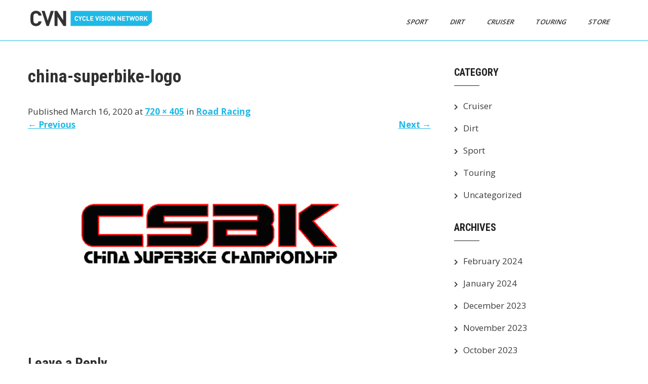

--- FILE ---
content_type: text/html; charset=UTF-8
request_url: http://www.cyclevisionnetwork.com/road-racing/attachment/china-superbike-logo/
body_size: 9963
content:
<!DOCTYPE html>
<html lang="en-US">
<head>
<meta charset="UTF-8">
<meta name="viewport" content="width=device-width, initial-scale=1">
<link rel="profile" href="http://gmpg.org/xfn/11">
<title>china-superbike-logo &#8211; Cycle Vision Network</title>
<meta name='robots' content='max-image-preview:large' />
<link rel='dns-prefetch' href='//www.cyclevisionnetwork.com' />
<link rel='dns-prefetch' href='//fonts.googleapis.com' />
<link rel="alternate" type="application/rss+xml" title="Cycle Vision Network &raquo; Feed" href="http://www.cyclevisionnetwork.com/feed/" />
<link rel="alternate" type="application/rss+xml" title="Cycle Vision Network &raquo; Comments Feed" href="http://www.cyclevisionnetwork.com/comments/feed/" />
<link rel="alternate" type="application/rss+xml" title="Cycle Vision Network &raquo; china-superbike-logo Comments Feed" href="http://www.cyclevisionnetwork.com/road-racing/attachment/china-superbike-logo/#main/feed/" />
<link rel="alternate" title="oEmbed (JSON)" type="application/json+oembed" href="http://www.cyclevisionnetwork.com/wp-json/oembed/1.0/embed?url=http%3A%2F%2Fwww.cyclevisionnetwork.com%2Froad-racing%2Fattachment%2Fchina-superbike-logo%2F%23main" />
<link rel="alternate" title="oEmbed (XML)" type="text/xml+oembed" href="http://www.cyclevisionnetwork.com/wp-json/oembed/1.0/embed?url=http%3A%2F%2Fwww.cyclevisionnetwork.com%2Froad-racing%2Fattachment%2Fchina-superbike-logo%2F%23main&#038;format=xml" />
<style id='wp-img-auto-sizes-contain-inline-css' type='text/css'>
img:is([sizes=auto i],[sizes^="auto," i]){contain-intrinsic-size:3000px 1500px}
/*# sourceURL=wp-img-auto-sizes-contain-inline-css */
</style>
<style id='wp-emoji-styles-inline-css' type='text/css'>

	img.wp-smiley, img.emoji {
		display: inline !important;
		border: none !important;
		box-shadow: none !important;
		height: 1em !important;
		width: 1em !important;
		margin: 0 0.07em !important;
		vertical-align: -0.1em !important;
		background: none !important;
		padding: 0 !important;
	}
/*# sourceURL=wp-emoji-styles-inline-css */
</style>
<link rel='stylesheet' id='wp-block-library-css' href='http://www.cyclevisionnetwork.com/wp-includes/css/dist/block-library/style.min.css?ver=6.9' type='text/css' media='all' />
<style id='wp-block-library-theme-inline-css' type='text/css'>
.wp-block-audio :where(figcaption){color:#555;font-size:13px;text-align:center}.is-dark-theme .wp-block-audio :where(figcaption){color:#ffffffa6}.wp-block-audio{margin:0 0 1em}.wp-block-code{border:1px solid #ccc;border-radius:4px;font-family:Menlo,Consolas,monaco,monospace;padding:.8em 1em}.wp-block-embed :where(figcaption){color:#555;font-size:13px;text-align:center}.is-dark-theme .wp-block-embed :where(figcaption){color:#ffffffa6}.wp-block-embed{margin:0 0 1em}.blocks-gallery-caption{color:#555;font-size:13px;text-align:center}.is-dark-theme .blocks-gallery-caption{color:#ffffffa6}:root :where(.wp-block-image figcaption){color:#555;font-size:13px;text-align:center}.is-dark-theme :root :where(.wp-block-image figcaption){color:#ffffffa6}.wp-block-image{margin:0 0 1em}.wp-block-pullquote{border-bottom:4px solid;border-top:4px solid;color:currentColor;margin-bottom:1.75em}.wp-block-pullquote :where(cite),.wp-block-pullquote :where(footer),.wp-block-pullquote__citation{color:currentColor;font-size:.8125em;font-style:normal;text-transform:uppercase}.wp-block-quote{border-left:.25em solid;margin:0 0 1.75em;padding-left:1em}.wp-block-quote cite,.wp-block-quote footer{color:currentColor;font-size:.8125em;font-style:normal;position:relative}.wp-block-quote:where(.has-text-align-right){border-left:none;border-right:.25em solid;padding-left:0;padding-right:1em}.wp-block-quote:where(.has-text-align-center){border:none;padding-left:0}.wp-block-quote.is-large,.wp-block-quote.is-style-large,.wp-block-quote:where(.is-style-plain){border:none}.wp-block-search .wp-block-search__label{font-weight:700}.wp-block-search__button{border:1px solid #ccc;padding:.375em .625em}:where(.wp-block-group.has-background){padding:1.25em 2.375em}.wp-block-separator.has-css-opacity{opacity:.4}.wp-block-separator{border:none;border-bottom:2px solid;margin-left:auto;margin-right:auto}.wp-block-separator.has-alpha-channel-opacity{opacity:1}.wp-block-separator:not(.is-style-wide):not(.is-style-dots){width:100px}.wp-block-separator.has-background:not(.is-style-dots){border-bottom:none;height:1px}.wp-block-separator.has-background:not(.is-style-wide):not(.is-style-dots){height:2px}.wp-block-table{margin:0 0 1em}.wp-block-table td,.wp-block-table th{word-break:normal}.wp-block-table :where(figcaption){color:#555;font-size:13px;text-align:center}.is-dark-theme .wp-block-table :where(figcaption){color:#ffffffa6}.wp-block-video :where(figcaption){color:#555;font-size:13px;text-align:center}.is-dark-theme .wp-block-video :where(figcaption){color:#ffffffa6}.wp-block-video{margin:0 0 1em}:root :where(.wp-block-template-part.has-background){margin-bottom:0;margin-top:0;padding:1.25em 2.375em}
/*# sourceURL=/wp-includes/css/dist/block-library/theme.min.css */
</style>
<style id='classic-theme-styles-inline-css' type='text/css'>
/*! This file is auto-generated */
.wp-block-button__link{color:#fff;background-color:#32373c;border-radius:9999px;box-shadow:none;text-decoration:none;padding:calc(.667em + 2px) calc(1.333em + 2px);font-size:1.125em}.wp-block-file__button{background:#32373c;color:#fff;text-decoration:none}
/*# sourceURL=/wp-includes/css/classic-themes.min.css */
</style>
<style id='global-styles-inline-css' type='text/css'>
:root{--wp--preset--aspect-ratio--square: 1;--wp--preset--aspect-ratio--4-3: 4/3;--wp--preset--aspect-ratio--3-4: 3/4;--wp--preset--aspect-ratio--3-2: 3/2;--wp--preset--aspect-ratio--2-3: 2/3;--wp--preset--aspect-ratio--16-9: 16/9;--wp--preset--aspect-ratio--9-16: 9/16;--wp--preset--color--black: #000000;--wp--preset--color--cyan-bluish-gray: #abb8c3;--wp--preset--color--white: #ffffff;--wp--preset--color--pale-pink: #f78da7;--wp--preset--color--vivid-red: #cf2e2e;--wp--preset--color--luminous-vivid-orange: #ff6900;--wp--preset--color--luminous-vivid-amber: #fcb900;--wp--preset--color--light-green-cyan: #7bdcb5;--wp--preset--color--vivid-green-cyan: #00d084;--wp--preset--color--pale-cyan-blue: #8ed1fc;--wp--preset--color--vivid-cyan-blue: #0693e3;--wp--preset--color--vivid-purple: #9b51e0;--wp--preset--gradient--vivid-cyan-blue-to-vivid-purple: linear-gradient(135deg,rgb(6,147,227) 0%,rgb(155,81,224) 100%);--wp--preset--gradient--light-green-cyan-to-vivid-green-cyan: linear-gradient(135deg,rgb(122,220,180) 0%,rgb(0,208,130) 100%);--wp--preset--gradient--luminous-vivid-amber-to-luminous-vivid-orange: linear-gradient(135deg,rgb(252,185,0) 0%,rgb(255,105,0) 100%);--wp--preset--gradient--luminous-vivid-orange-to-vivid-red: linear-gradient(135deg,rgb(255,105,0) 0%,rgb(207,46,46) 100%);--wp--preset--gradient--very-light-gray-to-cyan-bluish-gray: linear-gradient(135deg,rgb(238,238,238) 0%,rgb(169,184,195) 100%);--wp--preset--gradient--cool-to-warm-spectrum: linear-gradient(135deg,rgb(74,234,220) 0%,rgb(151,120,209) 20%,rgb(207,42,186) 40%,rgb(238,44,130) 60%,rgb(251,105,98) 80%,rgb(254,248,76) 100%);--wp--preset--gradient--blush-light-purple: linear-gradient(135deg,rgb(255,206,236) 0%,rgb(152,150,240) 100%);--wp--preset--gradient--blush-bordeaux: linear-gradient(135deg,rgb(254,205,165) 0%,rgb(254,45,45) 50%,rgb(107,0,62) 100%);--wp--preset--gradient--luminous-dusk: linear-gradient(135deg,rgb(255,203,112) 0%,rgb(199,81,192) 50%,rgb(65,88,208) 100%);--wp--preset--gradient--pale-ocean: linear-gradient(135deg,rgb(255,245,203) 0%,rgb(182,227,212) 50%,rgb(51,167,181) 100%);--wp--preset--gradient--electric-grass: linear-gradient(135deg,rgb(202,248,128) 0%,rgb(113,206,126) 100%);--wp--preset--gradient--midnight: linear-gradient(135deg,rgb(2,3,129) 0%,rgb(40,116,252) 100%);--wp--preset--font-size--small: 13px;--wp--preset--font-size--medium: 20px;--wp--preset--font-size--large: 36px;--wp--preset--font-size--x-large: 42px;--wp--preset--spacing--20: 0.44rem;--wp--preset--spacing--30: 0.67rem;--wp--preset--spacing--40: 1rem;--wp--preset--spacing--50: 1.5rem;--wp--preset--spacing--60: 2.25rem;--wp--preset--spacing--70: 3.38rem;--wp--preset--spacing--80: 5.06rem;--wp--preset--shadow--natural: 6px 6px 9px rgba(0, 0, 0, 0.2);--wp--preset--shadow--deep: 12px 12px 50px rgba(0, 0, 0, 0.4);--wp--preset--shadow--sharp: 6px 6px 0px rgba(0, 0, 0, 0.2);--wp--preset--shadow--outlined: 6px 6px 0px -3px rgb(255, 255, 255), 6px 6px rgb(0, 0, 0);--wp--preset--shadow--crisp: 6px 6px 0px rgb(0, 0, 0);}:where(.is-layout-flex){gap: 0.5em;}:where(.is-layout-grid){gap: 0.5em;}body .is-layout-flex{display: flex;}.is-layout-flex{flex-wrap: wrap;align-items: center;}.is-layout-flex > :is(*, div){margin: 0;}body .is-layout-grid{display: grid;}.is-layout-grid > :is(*, div){margin: 0;}:where(.wp-block-columns.is-layout-flex){gap: 2em;}:where(.wp-block-columns.is-layout-grid){gap: 2em;}:where(.wp-block-post-template.is-layout-flex){gap: 1.25em;}:where(.wp-block-post-template.is-layout-grid){gap: 1.25em;}.has-black-color{color: var(--wp--preset--color--black) !important;}.has-cyan-bluish-gray-color{color: var(--wp--preset--color--cyan-bluish-gray) !important;}.has-white-color{color: var(--wp--preset--color--white) !important;}.has-pale-pink-color{color: var(--wp--preset--color--pale-pink) !important;}.has-vivid-red-color{color: var(--wp--preset--color--vivid-red) !important;}.has-luminous-vivid-orange-color{color: var(--wp--preset--color--luminous-vivid-orange) !important;}.has-luminous-vivid-amber-color{color: var(--wp--preset--color--luminous-vivid-amber) !important;}.has-light-green-cyan-color{color: var(--wp--preset--color--light-green-cyan) !important;}.has-vivid-green-cyan-color{color: var(--wp--preset--color--vivid-green-cyan) !important;}.has-pale-cyan-blue-color{color: var(--wp--preset--color--pale-cyan-blue) !important;}.has-vivid-cyan-blue-color{color: var(--wp--preset--color--vivid-cyan-blue) !important;}.has-vivid-purple-color{color: var(--wp--preset--color--vivid-purple) !important;}.has-black-background-color{background-color: var(--wp--preset--color--black) !important;}.has-cyan-bluish-gray-background-color{background-color: var(--wp--preset--color--cyan-bluish-gray) !important;}.has-white-background-color{background-color: var(--wp--preset--color--white) !important;}.has-pale-pink-background-color{background-color: var(--wp--preset--color--pale-pink) !important;}.has-vivid-red-background-color{background-color: var(--wp--preset--color--vivid-red) !important;}.has-luminous-vivid-orange-background-color{background-color: var(--wp--preset--color--luminous-vivid-orange) !important;}.has-luminous-vivid-amber-background-color{background-color: var(--wp--preset--color--luminous-vivid-amber) !important;}.has-light-green-cyan-background-color{background-color: var(--wp--preset--color--light-green-cyan) !important;}.has-vivid-green-cyan-background-color{background-color: var(--wp--preset--color--vivid-green-cyan) !important;}.has-pale-cyan-blue-background-color{background-color: var(--wp--preset--color--pale-cyan-blue) !important;}.has-vivid-cyan-blue-background-color{background-color: var(--wp--preset--color--vivid-cyan-blue) !important;}.has-vivid-purple-background-color{background-color: var(--wp--preset--color--vivid-purple) !important;}.has-black-border-color{border-color: var(--wp--preset--color--black) !important;}.has-cyan-bluish-gray-border-color{border-color: var(--wp--preset--color--cyan-bluish-gray) !important;}.has-white-border-color{border-color: var(--wp--preset--color--white) !important;}.has-pale-pink-border-color{border-color: var(--wp--preset--color--pale-pink) !important;}.has-vivid-red-border-color{border-color: var(--wp--preset--color--vivid-red) !important;}.has-luminous-vivid-orange-border-color{border-color: var(--wp--preset--color--luminous-vivid-orange) !important;}.has-luminous-vivid-amber-border-color{border-color: var(--wp--preset--color--luminous-vivid-amber) !important;}.has-light-green-cyan-border-color{border-color: var(--wp--preset--color--light-green-cyan) !important;}.has-vivid-green-cyan-border-color{border-color: var(--wp--preset--color--vivid-green-cyan) !important;}.has-pale-cyan-blue-border-color{border-color: var(--wp--preset--color--pale-cyan-blue) !important;}.has-vivid-cyan-blue-border-color{border-color: var(--wp--preset--color--vivid-cyan-blue) !important;}.has-vivid-purple-border-color{border-color: var(--wp--preset--color--vivid-purple) !important;}.has-vivid-cyan-blue-to-vivid-purple-gradient-background{background: var(--wp--preset--gradient--vivid-cyan-blue-to-vivid-purple) !important;}.has-light-green-cyan-to-vivid-green-cyan-gradient-background{background: var(--wp--preset--gradient--light-green-cyan-to-vivid-green-cyan) !important;}.has-luminous-vivid-amber-to-luminous-vivid-orange-gradient-background{background: var(--wp--preset--gradient--luminous-vivid-amber-to-luminous-vivid-orange) !important;}.has-luminous-vivid-orange-to-vivid-red-gradient-background{background: var(--wp--preset--gradient--luminous-vivid-orange-to-vivid-red) !important;}.has-very-light-gray-to-cyan-bluish-gray-gradient-background{background: var(--wp--preset--gradient--very-light-gray-to-cyan-bluish-gray) !important;}.has-cool-to-warm-spectrum-gradient-background{background: var(--wp--preset--gradient--cool-to-warm-spectrum) !important;}.has-blush-light-purple-gradient-background{background: var(--wp--preset--gradient--blush-light-purple) !important;}.has-blush-bordeaux-gradient-background{background: var(--wp--preset--gradient--blush-bordeaux) !important;}.has-luminous-dusk-gradient-background{background: var(--wp--preset--gradient--luminous-dusk) !important;}.has-pale-ocean-gradient-background{background: var(--wp--preset--gradient--pale-ocean) !important;}.has-electric-grass-gradient-background{background: var(--wp--preset--gradient--electric-grass) !important;}.has-midnight-gradient-background{background: var(--wp--preset--gradient--midnight) !important;}.has-small-font-size{font-size: var(--wp--preset--font-size--small) !important;}.has-medium-font-size{font-size: var(--wp--preset--font-size--medium) !important;}.has-large-font-size{font-size: var(--wp--preset--font-size--large) !important;}.has-x-large-font-size{font-size: var(--wp--preset--font-size--x-large) !important;}
:where(.wp-block-post-template.is-layout-flex){gap: 1.25em;}:where(.wp-block-post-template.is-layout-grid){gap: 1.25em;}
:where(.wp-block-term-template.is-layout-flex){gap: 1.25em;}:where(.wp-block-term-template.is-layout-grid){gap: 1.25em;}
:where(.wp-block-columns.is-layout-flex){gap: 2em;}:where(.wp-block-columns.is-layout-grid){gap: 2em;}
:root :where(.wp-block-pullquote){font-size: 1.5em;line-height: 1.6;}
/*# sourceURL=global-styles-inline-css */
</style>
<link rel='stylesheet' id='sports-club-lite-font-css' href='//fonts.googleapis.com/css?family=Roboto+Condensed%3A300%2C400%2C700%7COpen+Sans%3A400%2C600%2C700%2C800&#038;ver=6.9' type='text/css' media='all' />
<link rel='stylesheet' id='sports-club-lite-basic-style-css' href='http://www.cyclevisionnetwork.com/wp-content/themes/sports-club-lite/style.css?ver=6.9' type='text/css' media='all' />
<link rel='stylesheet' id='nivo-slider-css' href='http://www.cyclevisionnetwork.com/wp-content/themes/sports-club-lite/css/nivo-slider.css?ver=6.9' type='text/css' media='all' />
<link rel='stylesheet' id='fontawesome-all-style-css' href='http://www.cyclevisionnetwork.com/wp-content/themes/sports-club-lite/fontsawesome/css/fontawesome-all.css?ver=6.9' type='text/css' media='all' />
<link rel='stylesheet' id='sports-club-lite-responsive-css' href='http://www.cyclevisionnetwork.com/wp-content/themes/sports-club-lite/css/responsive.css?ver=6.9' type='text/css' media='all' />
<script type="text/javascript" src="http://www.cyclevisionnetwork.com/wp-includes/js/jquery/jquery.min.js?ver=3.7.1" id="jquery-core-js"></script>
<script type="text/javascript" src="http://www.cyclevisionnetwork.com/wp-includes/js/jquery/jquery-migrate.min.js?ver=3.4.1" id="jquery-migrate-js"></script>
<script type="text/javascript" src="http://www.cyclevisionnetwork.com/wp-content/themes/sports-club-lite/js/jquery.nivo.slider.js?ver=6.9" id="jquery-nivo-slider-js"></script>
<script type="text/javascript" src="http://www.cyclevisionnetwork.com/wp-content/themes/sports-club-lite/js/editable.js?ver=6.9" id="sports-club-lite-editable-js"></script>
<link rel="https://api.w.org/" href="http://www.cyclevisionnetwork.com/wp-json/" /><link rel="alternate" title="JSON" type="application/json" href="http://www.cyclevisionnetwork.com/wp-json/wp/v2/media/531" /><link rel="EditURI" type="application/rsd+xml" title="RSD" href="http://www.cyclevisionnetwork.com/xmlrpc.php?rsd" />
<meta name="generator" content="WordPress 6.9" />
<link rel="canonical" href="http://www.cyclevisionnetwork.com/road-racing/attachment/china-superbike-logo/#main" />
<link rel='shortlink' href='http://www.cyclevisionnetwork.com/?p=531' />
	<style type="text/css"> 					
        a, .blogpost_layout h2 a:hover,
        #sidebar ul li a:hover,								
        .blogpost_layout h3 a:hover,
		.aboutus_contentcol h3 span,					
        .recent-post h6:hover,
		.blogreadmore:hover,						
        .blogpost_meta a:hover,		
        .button:hover,			           
		.footer-wrapper h2 span,
		.footer-wrapper ul li a:hover, 
		.footer-wrapper ul li.current_page_item a        				
            { color:#1fb9e7;}					 
            
        .pagination ul li .current, .pagination ul li a:hover, 
        #commentform input#submit:hover,		
        .nivo-controlNav a.active,				
        .learnmore,
		.news-title,		
		.donatenow,		
		.sports_5col:hover .imgbx_5col,
		.sports_5col .readmorebtn,
		.nivo-caption .slide_more, 		
		.threecol_box:hover .pagereadmore,	
		.threecol_box:hover .pagereadmore:after,													
        #sidebar .search-form input.search-submit,				
        .wpcf7 input[type='submit'],				
        nav.pagination .page-numbers.current,
        .toggle a,
		.header_right,
		.header_right:after,
		.threecol_box:hover .threecol_thumbx,
		.nivo-caption .slide_more:before,
		.sitemenu ul li a:hover, 
	   .sitemenu ul li.current-menu-item a,
	   .sitemenu ul li.current-menu-parent a.parent,
	   .sitemenu ul li.current-menu-item ul.sub-menu li a:hover
            { background-color:#1fb9e7;}
			
		.nivo-caption .slide_more:hover,	
		.tagcloud a:hover,
		.orange-dot,
		.blogreadmore:hover,
		.header_fixer.siteinner,		
		.sports_5col .imgbx_5col,
		 blockquote	        
            { border-color:#1fb9e7;}	
			
		#layout_forsite a:focus,
		button:focus,
		input[type="button"]:focus,
		input[type="reset"]:focus,
		input[type="submit"]:focus,
		input[type="text"]:focus,
		input[type="email"]:focus,
		input[type="url"]:focus,
		input[type="password"]:focus,
		input[type="search"]:focus,
		input[type="number"]:focus,
		input[type="tel"]:focus,
		input[type="range"]:focus,
		input[type="date"]:focus,
		input[type="month"]:focus,
		input[type="week"]:focus,
		input[type="time"]:focus,
		input[type="datetime"]:focus,
		input[type="datetime-local"]:focus,
		input[type="color"]:focus,
		textarea:focus,
		a:focus   
            { outline:thin dotted #1fb9e7;}			
			
         	
    </style> 
<meta name="generator" content="Elementor 3.34.2; features: additional_custom_breakpoints; settings: css_print_method-external, google_font-enabled, font_display-auto">
			<style>
				.e-con.e-parent:nth-of-type(n+4):not(.e-lazyloaded):not(.e-no-lazyload),
				.e-con.e-parent:nth-of-type(n+4):not(.e-lazyloaded):not(.e-no-lazyload) * {
					background-image: none !important;
				}
				@media screen and (max-height: 1024px) {
					.e-con.e-parent:nth-of-type(n+3):not(.e-lazyloaded):not(.e-no-lazyload),
					.e-con.e-parent:nth-of-type(n+3):not(.e-lazyloaded):not(.e-no-lazyload) * {
						background-image: none !important;
					}
				}
				@media screen and (max-height: 640px) {
					.e-con.e-parent:nth-of-type(n+2):not(.e-lazyloaded):not(.e-no-lazyload),
					.e-con.e-parent:nth-of-type(n+2):not(.e-lazyloaded):not(.e-no-lazyload) * {
						background-image: none !important;
					}
				}
			</style>
				<style type="text/css">
			.header_fixer{
			background: url() no-repeat;
			background-position: center top;
		}
		.logo h1 a { color:#blank;}
		
	</style>
    
        <style type="text/css">
		.logo {
			margin: 0 auto 0 0;
		}

		.logo h1,
		.logo p{
			clip: rect(1px, 1px, 1px, 1px);
			position: absolute;
		}
    </style>
    
	<link rel="icon" href="http://www.cyclevisionnetwork.com/wp-content/uploads/2020/09/cropped-cvn-site-icon-1-32x32.png" sizes="32x32" />
<link rel="icon" href="http://www.cyclevisionnetwork.com/wp-content/uploads/2020/09/cropped-cvn-site-icon-1-192x192.png" sizes="192x192" />
<link rel="apple-touch-icon" href="http://www.cyclevisionnetwork.com/wp-content/uploads/2020/09/cropped-cvn-site-icon-1-180x180.png" />
<meta name="msapplication-TileImage" content="http://www.cyclevisionnetwork.com/wp-content/uploads/2020/09/cropped-cvn-site-icon-1-270x270.png" />
		<style type="text/css" id="wp-custom-css">
			@media only screen and (min-width: 1024px) {
	body.category #primary { width: 100%; padding: 0 50px; }
	body.category #secondary { display:none; }
}

.post-author.meta-wrapper {
    display: none;
}

.site-info { display: none; }
		</style>
		</head>
<body class="attachment wp-singular attachment-template-default single single-attachment postid-531 attachmentid-531 attachment-png wp-custom-logo wp-embed-responsive wp-theme-sports-club-lite group-blog elementor-default elementor-kit-278">
<a class="skip-link screen-reader-text" href="#sport_innerpage_area">
Skip to content</a>
<div id="layout_forsite" >

<div class="header_fixer siteinner ">  
  <div class="container">  
     <div class="logo">
        <a href="http://www.cyclevisionnetwork.com/" class="custom-logo-link" rel="home"><img width="250" height="43" src="http://www.cyclevisionnetwork.com/wp-content/uploads/2022/07/cropped-CVN-logo_long-web.png" class="custom-logo" alt="Cycle Vision Network" decoding="async" /></a>           <h1><a href="http://www.cyclevisionnetwork.com/" rel="home">Cycle Vision Network</a></h1>
                    </div><!-- logo -->
        
            
        
       <div class="sitenavigation">
           <div class="toggle">
             <a class="toggleMenu" href="#">Menu</a>
           </div><!-- toggle --> 
           <div class="sitemenu">                   
             <div class="menu-main-menu-container"><ul id="menu-main-menu" class="menu"><li id="menu-item-59" class="menu-item menu-item-type-taxonomy menu-item-object-category menu-item-59"><a href="http://www.cyclevisionnetwork.com/category/sport/">Sport</a></li>
<li id="menu-item-61" class="menu-item menu-item-type-taxonomy menu-item-object-category menu-item-61"><a href="http://www.cyclevisionnetwork.com/category/dirt/">Dirt</a></li>
<li id="menu-item-60" class="menu-item menu-item-type-taxonomy menu-item-object-category menu-item-60"><a href="http://www.cyclevisionnetwork.com/category/cruiser/">Cruiser</a></li>
<li id="menu-item-62" class="menu-item menu-item-type-taxonomy menu-item-object-category menu-item-62"><a href="http://www.cyclevisionnetwork.com/category/touring/">Touring</a></li>
<li id="menu-item-1301" class="menu-item menu-item-type-custom menu-item-object-custom menu-item-has-children menu-item-1301"><a>Store</a>
<ul class="sub-menu">
	<li id="menu-item-1466" class="menu-item menu-item-type-custom menu-item-object-custom menu-item-1466"><a href="https://www.thepowersportsstore.com/">The Powersports Store</a></li>
</ul>
</li>
</ul></div>           </div><!--.sitemenu -->
       </div><!--.sitenavigation -->
        
        
      <div class="clear"></div>  
 
  </div><!-- .container -->  
</div><!--.header_fixer -->   
  
       
        

<div class="container">
     <div id="sport_innerpage_area">
        <section class="sport_innerpage_content_wrapper">
			    
                <article id="post-531" class="post-531 attachment type-attachment status-inherit hentry">
                    <header class="entry-header">
                        <h1 class="entry-title">china-superbike-logo</h1>    
                        <div class="footer-infometa">
                           Published March 16, 2020 at <a href="http://www.cyclevisionnetwork.com/wp-content/uploads/2020/03/china-superbike-logo.png">720 &times; 405</a> in <a href="http://www.cyclevisionnetwork.com/road-racing/">Road Racing</a>                        </div><!-- .footer-infometa -->
    
                        <nav role="navigation" id="image-navigation" class="image-navigation">
                            <div class="nav-previous"><a href='http://www.cyclevisionnetwork.com/road-racing/attachment/ccs-racing-logo/#main'><span class="meta-nav">&larr;</span> Previous</a></div>
                            <div class="nav-next"><a href='http://www.cyclevisionnetwork.com/road-racing/attachment/civ-italian-superbike-logo/#main'>Next <span class="meta-nav">&rarr;</span></a></div>
                        </nav><!-- #image-navigation -->
                    </header><!-- .entry-header -->
    
                    <div class="entry-content">
                        <div class="entry-attachment">
                            <div class="attachment">
                                <a href="http://www.cyclevisionnetwork.com/road-racing/attachment/all-japan-road-race-championship-logo/#main" rel="attachment"><img fetchpriority="high" width="720" height="405" src="http://www.cyclevisionnetwork.com/wp-content/uploads/2020/03/china-superbike-logo.png" class="attachment-1200x1200 size-1200x1200" alt="" decoding="async" srcset="http://www.cyclevisionnetwork.com/wp-content/uploads/2020/03/china-superbike-logo.png 720w, http://www.cyclevisionnetwork.com/wp-content/uploads/2020/03/china-superbike-logo-300x169.png 300w" sizes="(max-width: 720px) 100vw, 720px" /></a>                            </div><!-- .attachment -->
    
                                                    </div><!-- .entry-attachment -->
    
                                            </div><!-- .entry-content -->
    
                                    </article><!-- #post-## -->
    
                
<div id="comments" class="comments-area">

	
	
		<div id="respond" class="comment-respond">
		<h2 id="reply-title" class="comment-reply-title">Leave a Reply <small><a rel="nofollow" id="cancel-comment-reply-link" href="/road-racing/attachment/china-superbike-logo/#respond" style="display:none;">Cancel reply</a></small></h2><p class="must-log-in">You must be <a href="http://www.cyclevisionnetwork.com/wp-login.php?redirect_to=http%3A%2F%2Fwww.cyclevisionnetwork.com%2Froad-racing%2Fattachment%2Fchina-superbike-logo%2F%23main">logged in</a> to post a comment.</p>	</div><!-- #respond -->
	</div><!-- .comments-area -->    
                      

        </section>
        <div id="sidebar">    
            <aside id="categories" class="widget"> 
        <h3 class="widget-title">Category</h3>          
            <ul>
                	<li class="cat-item cat-item-3"><a href="http://www.cyclevisionnetwork.com/category/cruiser/">Cruiser</a>
</li>
	<li class="cat-item cat-item-4"><a href="http://www.cyclevisionnetwork.com/category/dirt/">Dirt</a>
</li>
	<li class="cat-item cat-item-2"><a href="http://www.cyclevisionnetwork.com/category/sport/">Sport</a>
</li>
	<li class="cat-item cat-item-5"><a href="http://www.cyclevisionnetwork.com/category/touring/">Touring</a>
</li>
	<li class="cat-item cat-item-1"><a href="http://www.cyclevisionnetwork.com/category/uncategorized/">Uncategorized</a>
</li>
            </ul>
        </aside>        
       
        <aside id="archives" class="widget"> 
        <h3 class="widget-title">Archives</h3>          
            <ul>
                	<li><a href='http://www.cyclevisionnetwork.com/2024/02/'>February 2024</a></li>
	<li><a href='http://www.cyclevisionnetwork.com/2024/01/'>January 2024</a></li>
	<li><a href='http://www.cyclevisionnetwork.com/2023/12/'>December 2023</a></li>
	<li><a href='http://www.cyclevisionnetwork.com/2023/11/'>November 2023</a></li>
	<li><a href='http://www.cyclevisionnetwork.com/2023/10/'>October 2023</a></li>
	<li><a href='http://www.cyclevisionnetwork.com/2023/08/'>August 2023</a></li>
	<li><a href='http://www.cyclevisionnetwork.com/2023/06/'>June 2023</a></li>
	<li><a href='http://www.cyclevisionnetwork.com/2023/05/'>May 2023</a></li>
	<li><a href='http://www.cyclevisionnetwork.com/2023/04/'>April 2023</a></li>
	<li><a href='http://www.cyclevisionnetwork.com/2023/03/'>March 2023</a></li>
	<li><a href='http://www.cyclevisionnetwork.com/2023/02/'>February 2023</a></li>
	<li><a href='http://www.cyclevisionnetwork.com/2022/12/'>December 2022</a></li>
	<li><a href='http://www.cyclevisionnetwork.com/2022/10/'>October 2022</a></li>
	<li><a href='http://www.cyclevisionnetwork.com/2022/09/'>September 2022</a></li>
	<li><a href='http://www.cyclevisionnetwork.com/2022/08/'>August 2022</a></li>
	<li><a href='http://www.cyclevisionnetwork.com/2022/04/'>April 2022</a></li>
	<li><a href='http://www.cyclevisionnetwork.com/2022/02/'>February 2022</a></li>
	<li><a href='http://www.cyclevisionnetwork.com/2022/01/'>January 2022</a></li>
	<li><a href='http://www.cyclevisionnetwork.com/2021/11/'>November 2021</a></li>
	<li><a href='http://www.cyclevisionnetwork.com/2021/10/'>October 2021</a></li>
	<li><a href='http://www.cyclevisionnetwork.com/2021/09/'>September 2021</a></li>
	<li><a href='http://www.cyclevisionnetwork.com/2021/02/'>February 2021</a></li>
	<li><a href='http://www.cyclevisionnetwork.com/2020/12/'>December 2020</a></li>
	<li><a href='http://www.cyclevisionnetwork.com/2020/11/'>November 2020</a></li>
	<li><a href='http://www.cyclevisionnetwork.com/2020/10/'>October 2020</a></li>
	<li><a href='http://www.cyclevisionnetwork.com/2020/07/'>July 2020</a></li>
	<li><a href='http://www.cyclevisionnetwork.com/2020/06/'>June 2020</a></li>
	<li><a href='http://www.cyclevisionnetwork.com/2020/04/'>April 2020</a></li>
	<li><a href='http://www.cyclevisionnetwork.com/2020/03/'>March 2020</a></li>
	<li><a href='http://www.cyclevisionnetwork.com/2020/02/'>February 2020</a></li>
	<li><a href='http://www.cyclevisionnetwork.com/2020/01/'>January 2020</a></li>
	<li><a href='http://www.cyclevisionnetwork.com/2019/12/'>December 2019</a></li>
	<li><a href='http://www.cyclevisionnetwork.com/2019/10/'>October 2019</a></li>
	<li><a href='http://www.cyclevisionnetwork.com/2019/09/'>September 2019</a></li>
	<li><a href='http://www.cyclevisionnetwork.com/2019/08/'>August 2019</a></li>
	<li><a href='http://www.cyclevisionnetwork.com/2019/06/'>June 2019</a></li>
	<li><a href='http://www.cyclevisionnetwork.com/2019/05/'>May 2019</a></li>
	<li><a href='http://www.cyclevisionnetwork.com/2019/04/'>April 2019</a></li>
	<li><a href='http://www.cyclevisionnetwork.com/2019/02/'>February 2019</a></li>
	<li><a href='http://www.cyclevisionnetwork.com/2019/01/'>January 2019</a></li>
	<li><a href='http://www.cyclevisionnetwork.com/2018/11/'>November 2018</a></li>
	<li><a href='http://www.cyclevisionnetwork.com/2018/10/'>October 2018</a></li>
	<li><a href='http://www.cyclevisionnetwork.com/2018/09/'>September 2018</a></li>
            </ul>
        </aside>        
         
         <aside id="meta" class="widget"> 
         <h3 class="widget-title">Meta</h3>          
            <ul>
                                <li><a href="http://www.cyclevisionnetwork.com/wp-login.php">Log in</a></li>
                            </ul>
        </aside>
    	
</div><!-- sidebar -->        <div class="clear"></div>
    </div>
</div>


<div class="footer-wrapper"> 
      <div class="container">           
                    
                     
                      
                      
           <div class="clear"></div>
      </div><!--end .container-->

        <div class="footer_bottom"> 
            <div class="container">
                <div class="wp_powerd_by">
				  Cycle Vision Network |                   
                   <a href="https://wordpress.org/">
					Powered by WordPress				   </a>                                                      
                </div>
                        	
                <div class="gt_design_by">                             
                   <a href="https://gracethemes.com/themes/free-sports-league-wordpress-theme/">
					Theme by Grace Themes				  </a>
                  
                </div>
                <div class="clear"></div>
             </div><!--end .container-->             
        </div><!--end .footer_bottom-->  
                     
     </div><!--end #footer-wrapper-->
</div><!--#end layout_forsite-->

<script type="speculationrules">
{"prefetch":[{"source":"document","where":{"and":[{"href_matches":"/*"},{"not":{"href_matches":["/wp-*.php","/wp-admin/*","/wp-content/uploads/*","/wp-content/*","/wp-content/plugins/*","/wp-content/themes/sports-club-lite/*","/*\\?(.+)"]}},{"not":{"selector_matches":"a[rel~=\"nofollow\"]"}},{"not":{"selector_matches":".no-prefetch, .no-prefetch a"}}]},"eagerness":"conservative"}]}
</script>
			<script>
				const lazyloadRunObserver = () => {
					const lazyloadBackgrounds = document.querySelectorAll( `.e-con.e-parent:not(.e-lazyloaded)` );
					const lazyloadBackgroundObserver = new IntersectionObserver( ( entries ) => {
						entries.forEach( ( entry ) => {
							if ( entry.isIntersecting ) {
								let lazyloadBackground = entry.target;
								if( lazyloadBackground ) {
									lazyloadBackground.classList.add( 'e-lazyloaded' );
								}
								lazyloadBackgroundObserver.unobserve( entry.target );
							}
						});
					}, { rootMargin: '200px 0px 200px 0px' } );
					lazyloadBackgrounds.forEach( ( lazyloadBackground ) => {
						lazyloadBackgroundObserver.observe( lazyloadBackground );
					} );
				};
				const events = [
					'DOMContentLoaded',
					'elementor/lazyload/observe',
				];
				events.forEach( ( event ) => {
					document.addEventListener( event, lazyloadRunObserver );
				} );
			</script>
			<script type="text/javascript" src="http://www.cyclevisionnetwork.com/wp-includes/js/comment-reply.min.js?ver=6.9" id="comment-reply-js" async="async" data-wp-strategy="async" fetchpriority="low"></script>
	<script>
	/(trident|msie)/i.test(navigator.userAgent)&&document.getElementById&&window.addEventListener&&window.addEventListener("hashchange",function(){var t,e=location.hash.substring(1);/^[A-z0-9_-]+$/.test(e)&&(t=document.getElementById(e))&&(/^(?:a|select|input|button|textarea)$/i.test(t.tagName)||(t.tabIndex=-1),t.focus())},!1);
	</script>
	<script id="wp-emoji-settings" type="application/json">
{"baseUrl":"https://s.w.org/images/core/emoji/17.0.2/72x72/","ext":".png","svgUrl":"https://s.w.org/images/core/emoji/17.0.2/svg/","svgExt":".svg","source":{"concatemoji":"http://www.cyclevisionnetwork.com/wp-includes/js/wp-emoji-release.min.js?ver=6.9"}}
</script>
<script type="module">
/* <![CDATA[ */
/*! This file is auto-generated */
const a=JSON.parse(document.getElementById("wp-emoji-settings").textContent),o=(window._wpemojiSettings=a,"wpEmojiSettingsSupports"),s=["flag","emoji"];function i(e){try{var t={supportTests:e,timestamp:(new Date).valueOf()};sessionStorage.setItem(o,JSON.stringify(t))}catch(e){}}function c(e,t,n){e.clearRect(0,0,e.canvas.width,e.canvas.height),e.fillText(t,0,0);t=new Uint32Array(e.getImageData(0,0,e.canvas.width,e.canvas.height).data);e.clearRect(0,0,e.canvas.width,e.canvas.height),e.fillText(n,0,0);const a=new Uint32Array(e.getImageData(0,0,e.canvas.width,e.canvas.height).data);return t.every((e,t)=>e===a[t])}function p(e,t){e.clearRect(0,0,e.canvas.width,e.canvas.height),e.fillText(t,0,0);var n=e.getImageData(16,16,1,1);for(let e=0;e<n.data.length;e++)if(0!==n.data[e])return!1;return!0}function u(e,t,n,a){switch(t){case"flag":return n(e,"\ud83c\udff3\ufe0f\u200d\u26a7\ufe0f","\ud83c\udff3\ufe0f\u200b\u26a7\ufe0f")?!1:!n(e,"\ud83c\udde8\ud83c\uddf6","\ud83c\udde8\u200b\ud83c\uddf6")&&!n(e,"\ud83c\udff4\udb40\udc67\udb40\udc62\udb40\udc65\udb40\udc6e\udb40\udc67\udb40\udc7f","\ud83c\udff4\u200b\udb40\udc67\u200b\udb40\udc62\u200b\udb40\udc65\u200b\udb40\udc6e\u200b\udb40\udc67\u200b\udb40\udc7f");case"emoji":return!a(e,"\ud83e\u1fac8")}return!1}function f(e,t,n,a){let r;const o=(r="undefined"!=typeof WorkerGlobalScope&&self instanceof WorkerGlobalScope?new OffscreenCanvas(300,150):document.createElement("canvas")).getContext("2d",{willReadFrequently:!0}),s=(o.textBaseline="top",o.font="600 32px Arial",{});return e.forEach(e=>{s[e]=t(o,e,n,a)}),s}function r(e){var t=document.createElement("script");t.src=e,t.defer=!0,document.head.appendChild(t)}a.supports={everything:!0,everythingExceptFlag:!0},new Promise(t=>{let n=function(){try{var e=JSON.parse(sessionStorage.getItem(o));if("object"==typeof e&&"number"==typeof e.timestamp&&(new Date).valueOf()<e.timestamp+604800&&"object"==typeof e.supportTests)return e.supportTests}catch(e){}return null}();if(!n){if("undefined"!=typeof Worker&&"undefined"!=typeof OffscreenCanvas&&"undefined"!=typeof URL&&URL.createObjectURL&&"undefined"!=typeof Blob)try{var e="postMessage("+f.toString()+"("+[JSON.stringify(s),u.toString(),c.toString(),p.toString()].join(",")+"));",a=new Blob([e],{type:"text/javascript"});const r=new Worker(URL.createObjectURL(a),{name:"wpTestEmojiSupports"});return void(r.onmessage=e=>{i(n=e.data),r.terminate(),t(n)})}catch(e){}i(n=f(s,u,c,p))}t(n)}).then(e=>{for(const n in e)a.supports[n]=e[n],a.supports.everything=a.supports.everything&&a.supports[n],"flag"!==n&&(a.supports.everythingExceptFlag=a.supports.everythingExceptFlag&&a.supports[n]);var t;a.supports.everythingExceptFlag=a.supports.everythingExceptFlag&&!a.supports.flag,a.supports.everything||((t=a.source||{}).concatemoji?r(t.concatemoji):t.wpemoji&&t.twemoji&&(r(t.twemoji),r(t.wpemoji)))});
//# sourceURL=http://www.cyclevisionnetwork.com/wp-includes/js/wp-emoji-loader.min.js
/* ]]> */
</script>
</body>
</html>